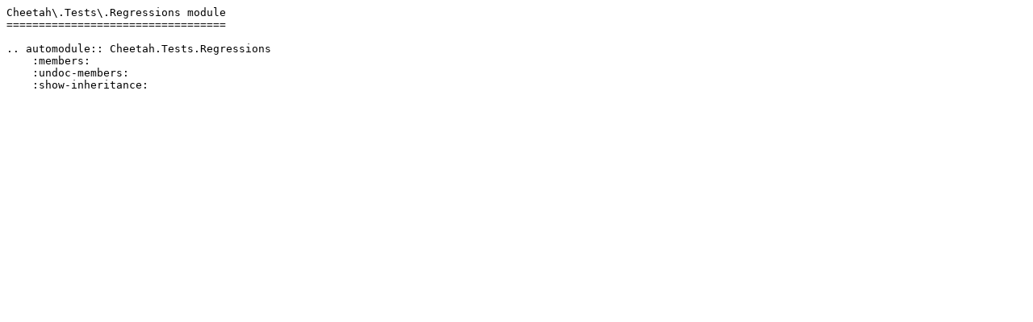

--- FILE ---
content_type: text/plain; charset=utf-8
request_url: https://cheetahtemplate.org/_sources/api/Cheetah.Tests.Regressions.rst.txt
body_size: -123
content:
Cheetah\.Tests\.Regressions module
==================================

.. automodule:: Cheetah.Tests.Regressions
    :members:
    :undoc-members:
    :show-inheritance:
